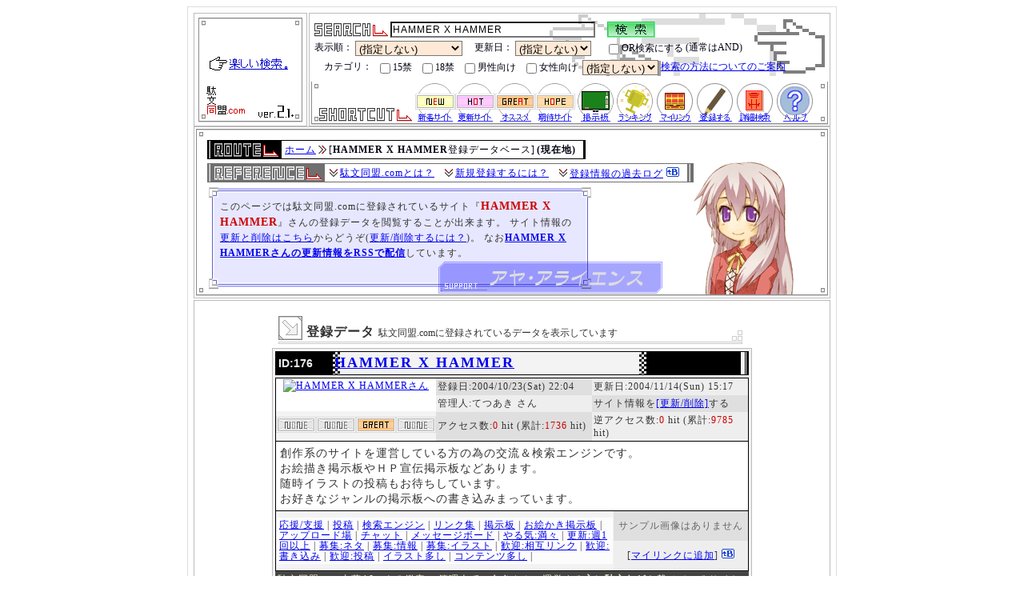

--- FILE ---
content_type: text/html; charset=Shift_JIS
request_url: http://www.dabun-doumei.com/data/176.html
body_size: 6842
content:
<!DOCTYPE HTML PUBLIC "-//W3C//DTD HTML 4.01//EN" "http://www.w3.org/TR/html4/strict.dtd">
<html lang="ja">
<head>
	<meta http-equiv="Content-Type" content="text/html;charset=Shift_JIS">
	<title>HAMMER X HAMMER :: 駄文同盟.com 登録データベース</title>
	<meta name="description" content="全創作系検索エンジン・駄文同盟.comに登録されている『HAMMER X HAMMER』のサイト情報と投稿記事を閲覧できます(登録者:てつあきさん/自称:だそうです) [更新:2004/11/14]">
	<meta name="Keywords" content="HAMMER X HAMMER,てつあき,アップローダ,お絵描き掲示板,ランキング,裏技,美少女">
	<meta http-equiv="Content-Style-Type" content="text/css">
	<meta http-equiv="Content-Script-Type" content="text/javascript">
	<meta name="author" content="hachiman_cian/八満とシアン">
	<link rel="index" href="http://www.dabun-doumei.com/">
	<link rel="back" href="http://www.dabun-doumei.com/">
	<link rel="next" href="http://www.dabun-doumei.com/">
	<link rel="shortcut icon" href="../image/favicon.ico">
	<link rel="stylesheet" href="../css/common.css" type="text/css">
	<link rel="stylesheet" href="../css/top2nd.css" type="text/css">
	<link rel="stylesheet" href="../css/search.css" type="text/css">
	<link rel="stylesheet" href="../css/data.css" type="text/css">
	<link rel="stylesheet" href="http://www.dabun-doumei.com/css/kt_css2nd.php" type="text/css">
	<link rel="alternate" type="application/rss+xml" title="『HAMMER X HAMMER』のフィードRSS" href="http://www.dabun-doumei.com/rss/0/176.xml">
	<link rel="alternate" type="application/rss+xml" title="新着サイトのフィードRSS" href="http://www.dabun-doumei.com/rss/new.xml">
	<link rel="alternate" type="application/rss+xml" title="更新サイトのフィードRSS" href="http://www.dabun-doumei.com/rss/renew.xml">
	<link rel="alternate" type="application/rss+xml" title="オススメサイトのフィードRSS" href="http://www.dabun-doumei.com/rss/great.xml">
	<link rel="alternate" type="application/rss+xml" title="注目サイトのフィードRSS" href="http://www.dabun-doumei.com/rss/hope.xml">
</head>
<body>
<div id="main_body">
<div id="main_logo">
	<a href="http://www.dabun-doumei.com/" title="駄文同盟.comトップページに戻ります"><img src="http://www.dabun-doumei.com/image/main_logo.gif" width="140" height="140" alt="駄文同盟.com"></a><br>
</div>
<div id="sub_logo_shortcut_bg">
	<div id="sub_logo_shortcut">
		<div id="ys_searchagain">
			<form action="http://www.dabun-doumei.com/search.php" method="get" name="form">
			<fieldset>
				<legend>再検索窓</legend>
				<img src="/image/icon_search.gif" width="92" height="17" alt="search" style="margin:0px">
				<input type=text name="q" value="HAMMER X HAMMER" class="main" onfocus="this.style.backgroundColor='#fafafa'" onblur="this.style.backgroundColor='transparent'">　
				<input type="image" name="submit" value=" 検 索 " src="/image/icon_button_green.gif" alt=" 検 索 ">
			</fieldset>
			<fieldset>
				<legend>オプション</legend>
				表示順：
				<select name="sort">
					<option value="" selected="selected">(指定しない)
					<option value="RenewTime">更新日順(新)で
					<option value="RegTime">登録日順(新)で
					<option value="Access1">アクセス数(多)で
					<option value="Access2">総アクセス数(多)で
					<option value="Mark">マーク優先で
					<option value="Tag">人気優先で
				</select>
				　更新日：
				<select name="last">
					<option value="" selected="selected">(指定しない)
					<option value="1">1日以内
					<option value="2">2日以内
					<option value="3">3日以内
					<option value="7">7日以内
					<option value="14">14日以内
					<option value="30">30日以内
				</select>
				　<label for="Label_Selecter"><input type="checkbox" name="selecter" value="OR" id="Label_Selecter">OR検索にする</label>(通常はAND)
			</fieldset>
			<fieldset>
				<legend>オプション2</legend>
				　カテゴリ：
				<label for="Label_KtSelecter_10_09"><input type="checkbox" name="kt[]" value="10_09" id="Label_KtSelecter_10_09">15禁</label>
				<label for="Label_KtSelecter_10_08"><input type="checkbox" name="kt[]" value="10_08" id="Label_KtSelecter_10_08">18禁</label>
				<label for="Label_KtSelecter_10_05"><input type="checkbox" name="kt[]" value="10_05" id="Label_KtSelecter_10_05">男性向け</label>
				<label for="Label_KtSelecter_10_06"><input type="checkbox" name="kt[]" value="10_06" id="Label_KtSelecter_10_06">女性向け</label>
				<select name="ktselecter">
					<option value="NOT">を除外する
					<option value="AND">オンリー
					<option value="" selected="selected">(指定しない)
				</select>
				<a href="#HOW_ABOUT_SEARCH">検索の方法についてのご案内</a>
			</fieldset>
			</form>
		</div>
		<p id="ys_shortcut">
			<img src="/image/icon_shortcut.gif" width="116" height="17" alt="ショートカットメニュー">
			<a href="http://www.dabun-doumei.com/new/" title="駄文同盟.comに登録された新着サイトの情報を参照できます"><img src="/image/icon_shortcut_new.gif" width="50" height="50" alt="新着サイト"></a><!-- 
			 --><a href="http://www.dabun-doumei.com/renew/" title="駄文同盟.comに登録されているサイトの更新情報を参照できます"><img src="/image/icon_shortcut_renew.gif" width="50" height="50" alt="更新サイト"></a><!-- 
			 --><a href="http://www.dabun-doumei.com/great/" title="駄文同盟.comが自信を持ってオススメするサイトの情報を参照できます"><img src="/image/icon_shortcut_m1.gif" width="50" height="50" alt="おすすめサイト"></a><!-- 
			 --><a href="http://www.dabun-doumei.com/hope/" title="駄文同盟.comがいま特に注目しているサイトの情報を参照できます"><img src="/image/icon_shortcut_m3.gif" width="50" height="50" alt="期待サイト"></a><!-- 
			 --><a href="http://www.dabun-doumei.com/bbs/" title="画像アップロードなどの機能をもったサイト宣伝掲示板へ行きます"><img src="/image/icon_shortcut_bbs.gif" width="50" height="50" alt="サイト宣伝掲示板"></a><!-- 
			 --><a href="http://www.dabun-doumei.com/rank.html" title="人気サイト、人気キーワードなどの最新ランキングをご覧になれます"><img src="/image/icon_shortcut_ranking.gif" width="50" height="50" alt="各種最新ランキング"></a><!-- 
			 --><a href="http://www.dabun-doumei.com/yomi.cgi?mode=mylink" title="マイリンクページを参照できます"><img src="/image/icon_shortcut_mylink.gif" width="50" height="50" alt="マイリンク"></a><!-- 
			 --><a href="http://www.dabun-doumei.com/for_leaguer.html" title="駄文同盟.comにあなたのサイトを新規登録することが出来ます"><img src="/image/icon_shortcut_league.gif" width="50" height="50" alt="新規登録"></a><!-- 
			 --><a href="http://www.dabun-doumei.com/search.php" title="カテゴリを用いた詳細な検索を行うことが出来ます"><img src="/image/icon_shortcut_search.gif" width="50" height="50" alt="詳細検索"></a><!-- 
			 --><a href="http://www.dabun-doumei.com/help.html" title="このサイトに関するヘルプページを参照できます"><img src="/image/icon_shortcut_help.gif" width="50" height="50" alt="ヘルプ"></a>
		</p>
	</div>
</div>
<div id="page_information">
	<div class="page_information_chara" id="pi_chara51">
		<div id="div_bar_top_page_information"><img src="http://www.dabun-doumei.com/image/spacer.gif" alt=" "></div>
		<div id="page_information_bg">
			<table border="0" cellspacing="0" class="pan_kuzu_bg">
			<tr>
<!-- ここからパンくずリスト -->
				<td class="pan_home"><a href="http://www.dabun-doumei.com/" title="駄文同盟.comのホーム(indexページ)です">ホーム</a></td>
				<td class="pan_kuzu"><img src="http://www.dabun-doumei.com/image/spacer.gif" width="12" height="12" alt="→"></td>
				<td>[<dfn>HAMMER X HAMMER</dfn>登録データベース]</td>
				<td class="pan_last">(現在地)</td>
			</tr>
			</table>
			<table border="0" cellspacing="0" class="reference_bg">
			<tr>
				<td class="reference_home"><img src="http://www.dabun-doumei.com/image/spacer.gif" width="12" height="12" alt="↓"></td>
				<td><a href="http://www.dabun-doumei.com/about.html" title="駄文同盟.comとは？">駄文同盟.comとは？</a></td>
<!-- ここからリファレンス -->
				<td class="reference_kuzu"><img src="http://www.dabun-doumei.com/image/spacer.gif" width="12" height="12" alt="↓"></td>
				<td><a href="http://www.dabun-doumei.com/league.html" title="新規登録する">新規登録するには？</a></td>
				<td class="reference_kuzu"><img src="http://www.dabun-doumei.com/image/spacer.gif" width="12" height="12" alt="↓"></td>
				<td><a href="http://www.google.com/search?hl=ja&amp;q=HAMMER%20X%20HAMMER+site%3Ahttp%3A%2F%2Fwww.dabun-doumei.com%2Fdaily%2F&amp;filter=0">登録情報の過去ログ</a> <a href="http://b.hatena.ne.jp/entry/http://www.dabun-doumei.com/data/176.html"><img src="../image/Icon_B-entry.gif" alt="はてなブックマーク" title="はてなブックマークにこのページを追加する" width="16" height="12"></a></td>
				<td class="reference_last"><img src="http://www.dabun-doumei.com/image/spacer.gif" width="12" height="12" alt="spacer"></td>
			</tr>
			</table>
			<p>
<!-- ここからページインフォメーション -->
				このページでは駄文同盟.comに登録されているサイト『<strong class="emphasis2">HAMMER X HAMMER</strong>』さんの登録データを閲覧することが出来ます。
				サイト情報の<a href="http://www.dabun-doumei.com/regist_ys.cgi?mode=enter&id=176" rel="nofollow">更新と削除はこちら</a>からどうぞ(<a href="http://www.dabun-doumei.com/revision.html" title="更新/削除する">更新/削除するには？</a>)。
				なお<strong><a href="http://www.dabun-doumei.com/rss/0/176.xml" title="更新情報RSS">HAMMER X HAMMERさんの更新情報をRSSで配信</a></strong>しています。
			</p>
		</div>
		<div id="div_bar_bottom_page_information"><img src="http://www.dabun-doumei.com/image/spacer.gif" alt=" "></div>
	</div>
</div>

<div id="contents_end">
	<div class="div_bar_top_794px"></div>
	<div class="div_bar_middle_794px" id="enter_data">
		<h3 class="corner_title_794px">
			登録データ
			<span>駄文同盟.comに登録されているデータを表示しています</span>
		</h3>
		<!-- ログ表示 -->
		<div class="kt_site_body">
			<h1><span class="kt_site_id">ID:176</span> <a href="http://www.dabun-doumei.com/rank.cgi?mode=link&amp;id=176&amp;url=http%3A%2F%2Fwww.hammer.or.tv%2F" title="『HAMMER X HAMMER』さんを同じウィンドウで開きます">HAMMER X HAMMER</a></h1>
			<table class="kt_site_status" border="0" cellspacing="0" cellpadding="0" summary="HAMMER X HAMMER登録情報">
				<tr>
					<td rowspan="2" class="kt_site_banner"><div class="hidden_banner"><a href="http://www.dabun-doumei.com/rank.cgi?mode=link&amp;id=176&amp;url=http%3A%2F%2Fwww.hammer.or.tv%2F" title="『HAMMER X HAMMER』さんを新しいウィンドウで開きます" target="_blank"><img src="http://www.hammer.or.tv/banner-b2.gif" alt="HAMMER X HAMMERさん"></a></div></td>
					<td class="kt_site_1">登録日:2004/10/23(Sat) 22:04</td>
					<td class="kt_site_2">更新日:2004/11/14(Sun) 15:17</td>
				</tr>
				<tr>
					<td class="kt_site_2">管理人:てつあき さん</td>
					<td class="kt_site_1">サイト情報を<a href="http://www.dabun-doumei.com/regist_ys.cgi?mode=enter&id=176" rel="nofollow">[更新/削除]</a>する</td>
				</tr>
				<tr>
					<td><!-- 
--><img src="http://www.dabun-doumei.com/image/none.gif" width="50" height="20" alt="-"><!-- --><img src="http://www.dabun-doumei.com/image/none.gif" width="50" height="20" alt="-"><!-- --><img src="http://www.dabun-doumei.com/image/m1.gif" width="50" height="20" alt="オススメサイト"><!-- --><img src="http://www.dabun-doumei.com/image/none.gif" width="50" height="20" alt="-"><!-- 
					 --></td>
					<td class="kt_site_1">アクセス数:<span class="emphasis">0</span> hit (累計:<span class="emphasis">1736</span> hit)</td>
					<td class="kt_site_2">逆アクセス数:<span class="emphasis">0</span> hit (累計:<span class="emphasis">9785</span> hit)</td>
				</tr>
			</table>
			<div class="kt_site_comment">
				
				<p>
					創作系のサイトを運営している方の為の交流＆検索エンジンです。<br>お絵描き掲示板やＨＰ宣伝掲示板などあります。<br>随時イラストの投稿もお待ちしています。<br>お好きなジャンルの掲示板への書き込みまっています。
				</p>
				
			</div>
			<table class="kt_site_kt" border="0" cellspacing="0" summary="HAMMER X HAMMER登録情報part2">
				<tr>
					<td rowspan="2">
						<p>
							<a href="http://www.dabun-doumei.com/06/02/">応援/支援</a> | <a href="http://www.dabun-doumei.com/06/11/">投稿</a> | <a href="http://www.dabun-doumei.com/06/22/">検索エンジン</a> | <a href="http://www.dabun-doumei.com/06/23/">リンク集</a> | <a href="http://www.dabun-doumei.com/09/01/">掲示板</a> | <a href="http://www.dabun-doumei.com/09/02/">お絵かき掲示板</a> | <a href="http://www.dabun-doumei.com/09/03/">アップロード場</a> | <a href="http://www.dabun-doumei.com/09/04/">チャット</a> | <a href="http://www.dabun-doumei.com/09/05/">メッセージボード</a> | <a href="http://www.dabun-doumei.com/11/005/">やる気:満々</a> | <a href="http://www.dabun-doumei.com/11/023/">更新:週1回以上</a> | <a href="http://www.dabun-doumei.com/11/042/">募集:ネタ</a> | <a href="http://www.dabun-doumei.com/11/043/">募集:情報</a> | <a href="http://www.dabun-doumei.com/11/044/">募集:イラスト</a> | <a href="http://www.dabun-doumei.com/11/061/">歓迎:相互リンク</a> | <a href="http://www.dabun-doumei.com/11/062/">歓迎:書き込み</a> | <a href="http://www.dabun-doumei.com/11/064/">歓迎:投稿</a> | <a href="http://www.dabun-doumei.com/11/342/">イラスト多し</a> | <a href="http://www.dabun-doumei.com/11/344/">コンテンツ多し</a> | 
						</p>
					</td>
					<td class="kt_sample_0">サンプル画像はありません
					</td>
				</tr>
				<tr>
					<td class="kt_mylink">
						[<a href="http://www.dabun-doumei.com/yomi.cgi?mylinkact=add&amp;mylinkid=176&amp;mylinkname_add=HAMMER%20X%20HAMMER" title="『HAMMER X HAMMER』さんをあなたのマイリンクに追加します" rel="nofollow">マイリンクに追加</a>]
						<a href="http://b.hatena.ne.jp/entry/http://www.dabun-doumei.com/data/176.html"><img src="../image/Icon_B-entry.gif" alt="はてなブックマーク" title="はてなブックマークにこのページを追加する" width="16" height="12"></a>
					</td>
				</tr>
			</table>
			<div class="kt_ai">
				駄文同盟.com内蔵AIによる鑑定 :: <span class="lv1">
				</span>管理人<strong>てつあき</strong>さんの運営する<span class="lv1">主に駄文など</span>を載せている<span class="lv1"></span>サイト<span class="lv1"></span>のようです。
				<hr style="margin:2px 5px;width:90%;">
				関連キーワード ::  <a href="http://www.dabun-doumei.com/search.php?q=%83A%83b%83v%83%8D%81%5B%83_">アップローダ</a> <a href="http://www.dabun-doumei.com/search.php?q=%82%A8%8AG%95%60%82%AB%8Cf%8E%A6%94%C2">お絵描き掲示板</a> <a href="http://www.dabun-doumei.com/search.php?q=%83%89%83%93%83L%83%93%83O">ランキング</a> <a href="http://www.dabun-doumei.com/search.php?q=%97%A0%8BZ">裏技</a> <a href="http://www.dabun-doumei.com/search.php?q=%94%FC%8F%AD%8F%97">美少女</a>
				<hr style="margin:2px 5px;width:90%;">
				実URL :: <strong><a href="http://www.hammer.or.tv/">http://www.hammer.or.tv/</a></strong><br>
				更新情報RSSのURL : <strong><a href="http://www.dabun-doumei.com/rss/0/176.xml">http://www.dabun-doumei.com/rss/0/176.xml</a></strong>
			</div>
		</div>
		<div class="kt_hr">
			<img src="http://www.dabun-doumei.com/image/bar_hr_kt.gif" width="296" height="16" alt="hr">
		</div>
		<h3 class="corner_title_794px">
			てつあきさんの最新の投稿記事
		</h3>
		<p class="enter_sonota">
			てつあきさんがHAMMER X HAMMERについて<a href="../bbs/" title="掲示板">掲示板</a>に投稿した記事のうち、最新の1件をピックアップ……するはずでしたが、
			てつあきさんは最近記事を投稿されていないため、ピックアップできませんでした。
			掲示板の投稿フォームはサイト情報の更新画面にあります(てつあきさんのみ利用可能です)。
		</p>

	</div>
	<div class="kt_hr" style="margin:10px auto !important;">
		<img src="http://www.dabun-doumei.com/image/bar_hr_kt.gif" width="296" height="16" alt="hr">
	</div>
	<div class="div_bar_middle_794px">

		<h3 class="corner_title_794px">
			HAMMER X HAMMERさんのその他の情報
		</h3>
		<p class="enter_sonota">
			HAMMER X HAMMERさんのランキング情報を表示しています。ランキングポイントやページランクの詳細についてはこのページの下部にある備考欄をご参照ください。
		</p>
		<ul class="site_data">
			<li>ランキングポイント：19886ポイント</li>
			<li>駄文同盟.com式ページランク：<span class="emphasis2">10</span>(独自算出方法に基づく)</li>
		</ul>
		<table class="ranking_graph" cellpadding="0" cellspacing="0">
			<tr>
				<td><img src="http://www.dabun-doumei.com/image/spacer.gif" width="300" height="20" alt=" "></td>
				<td><img src="http://www.dabun-doumei.com/image/bluegray.gif" width="0" height="20" alt=" "></td>
			</tr>
		</table>
		<p class="enter_sonota">
			HAMMER X HAMMERさんについて検索できます。
		</p>
		<ul class="site_data">
				<li><a href="http://search.yahoo.co.jp/search?p=HAMMER%20X%20HAMMER">Yahoo!でHAMMER X HAMMERを検索する</a></li>
	<li><a href="http://search.yahoo.co.jp/search?p=%A4%C6%A4%C4%A4%A2%A4%AD">Yahoo!でてつあきさんを検索する</a></li>
	<li><a href="http://www.google.com/search?rls=ja&amp;q=HAMMER%20X%20HAMMER">GoogleでHAMMER X HAMMERを検索する</a></li>
	<li><a href="http://www.google.com/search?rls=ja&amp;q=%82%C4%82%C2%82%A0%82%AB">Googleでてつあきさんを検索する</a></li>	<li>駄文同盟.comで<a href="http://www.dabun-doumei.com/search.php?q=%83A%83b%83v%83%8D%81%5B%83_">アップローダ</a>を検索する</li>
	<li>駄文同盟.comで<a href="http://www.dabun-doumei.com/search.php?q=%82%A8%8AG%95%60%82%AB%8Cf%8E%A6%94%C2">お絵描き掲示板</a>を検索する</li>
	<li>駄文同盟.comで<a href="http://www.dabun-doumei.com/search.php?q=%83%89%83%93%83L%83%93%83O">ランキング</a>を検索する</li>
	<li>駄文同盟.comで<a href="http://www.dabun-doumei.com/search.php?q=%97%A0%8BZ">裏技</a>を検索する</li>
	<li>駄文同盟.comで<a href="http://www.dabun-doumei.com/search.php?q=%94%FC%8F%AD%8F%97">美少女</a>を検索する</li>
	<li>駄文同盟.comでの<a href="http://www.google.com/search?hl=ja&amp;q=HAMMER%20X%20HAMMER+site%3Ahttp%3A%2F%2Fwww.dabun-doumei.com%2F&amp;filter=0">HAMMER X HAMMERさんの活躍</a>を振り返る</li>
	<li>駄文同盟.comでの<a href="http://www.google.com/search?hl=ja&amp;q=HAMMER%20X%20HAMMER+site%3Ahttp%3A%2F%2Fwww.dabun-doumei.com%2Fdaily%2F&amp;filter=0">登録情報の過去ログ</a>を振り返る</li>
		</ul>

		<p class="enter_sonota">
			駄文同盟.com管理人に閉鎖/リンク切れ報告を行うことができます。
		</p>
		<form method="post" action="/regist_ys.cgi" style="text-align:center;width:500px;margin:10px auto;">
		<fieldset>
		<legend style="font-size:12px;">ご協力をお願いいたします</legend>
			<input type="hidden" name="mode" value="no_link">
			<input type="hidden" name="id" value="176">
			<input type="hidden" name="title" value="HAMMER X HAMMER">
			<input type="hidden" name="pre" value="on">
			<input type="submit" value="閉鎖/リンク切れを報告する" style="padding:2px;">
		</fieldset>
		</form>

		<div class="AmazonAdWide">
<div>		<dl>
			<dt><a href="http://www.amazon.co.jp/exec/obidos/external-search?tag=eaeacco-22&amp;index=blended&amp;keyword=%E3%83%8D%E3%82%AE%E3%81%BE" rel="nofollow">ネギま</a><br>[Grocery部門<span class="lv1">1630</span>位!]</dt>
			<dd>
				<a href="http://www.amazon.co.jp/exec/obidos/ASIN/B0019TYAXO/eaeacco-22/" title="エースコック はるさめヌードル胡麻ねぎ豚骨 45g (6入り)"><img src="http://images-jp.amazon.com/images/P/B0019TYAXO.09._PE0_PC_OU09_SCMZZZZZZZ_.jpg" width="141" height="186" alt="エースコック はるさめヌードル胡麻ねぎ豚骨 45g (6入り)"><br>エースコック はるさめヌードル胡麻ねぎ豚骨 45g (6入り)</a>
			</dd>
		</dl>
		<dl>
			<dt><a href="http://www.amazon.co.jp/exec/obidos/external-search?tag=eaeacco-22&amp;index=blended&amp;keyword=%E3%83%8D%E3%82%AE%E3%81%BE%21" rel="nofollow">ネギま!</a><br>[Grocery部門<span class="lv1">1592</span>位!]</dt>
			<dd>
				<a href="http://www.amazon.co.jp/exec/obidos/ASIN/B0019TYAXO/eaeacco-22/" title="エースコック はるさめヌードル胡麻ねぎ豚骨 45g (6入り)"><img src="http://images-jp.amazon.com/images/P/B0019TYAXO.09._PE0_PC_OU09_SCMZZZZZZZ_.jpg" width="141" height="186" alt="エースコック はるさめヌードル胡麻ねぎ豚骨 45g (6入り)"><br>エースコック はるさめヌードル胡麻ねぎ豚骨 45g (6入り)</a>
			</dd>
		</dl>
		<dl>
			<dt><a href="http://www.amazon.co.jp/exec/obidos/external-search?tag=eaeacco-22&amp;index=blended&amp;keyword=%E5%BD%A9%E9%9B%B2%E5%9B%BD%E7%89%A9%E8%AA%9E" rel="nofollow">彩雲国物語</a><br>[音楽CD部門<span class="lv1">416</span>位!]</dt>
			<dd>
				<a href="http://www.amazon.co.jp/exec/obidos/ASIN/B0029Y8WZ0/eaeacco-22/" title="ドラマCD 彩雲国物語 恋愛指南争奪戦! - イメージ・アルバム,桑島法子,関智一 (ジェネオン・ユニバーサル)"><img src="http://images-jp.amazon.com/images/P/B0029Y8WZ0.09._PE0_PC_OU09_SCMZZZZZZZ_.jpg" width="181" height="167" alt="ドラマCD 彩雲国物語 恋愛指南争奪戦!"><br>ドラマCD 彩雲国物語 恋愛指南争奪戦!</a>
			</dd>
		</dl>
		<dl>
			<dt><a href="http://www.amazon.co.jp/exec/obidos/external-search?tag=eaeacco-22&amp;index=blended&amp;keyword=MOSAIC.WAV" rel="nofollow">MOSAIC.WAV</a><br>[ソフト部門<span class="lv1">70</span>位!]</dt>
			<dd>
				<a href="http://www.amazon.co.jp/exec/obidos/ASIN/B001YQGQZW/eaeacco-22/" title="Superluminal Ж AKIBA-POP MOSAIC.WAV 通常盤 (Sham.Studio.)"><img src="http://images-jp.amazon.com/images/P/B001YQGQZW.09._PE0_PC_OU09_SCMZZZZZZZ_.jpg" width="140" height="186" alt="Superluminal Ж AKIBA-POP MOSAIC.WAV 通常盤"><br>Superluminal Ж AKIBA-POP MOSAIC.WAV 通常盤</a>
			</dd>
		</dl>
</div>
			<p>駄文同盟.comで人気のタグに関連したグッズです/リンク先はAmazonとなっております</p>
		</div>

<!-- ここまで本文 -->
	</div>
	<div class="div_bar_hr_794px"></div>
	<div class="div_bar_middle_794px" id="navi_bottom">
		<h3 class="corner_title_794px">
			ページ移動
		</h3>
<!-- ここに次のページへの誘導 -->
		<p>
			<a href="http://www.dabun-doumei.com/" title="駄文同盟.comホーム">駄文同盟.comホーム</a> / <a href="http://www.dabun-doumei.com/search.php" title="詳細検索トップ">詳細検索トップ</a>
			 / <a href="javascript:history.back()" title="ひとつ前のページへ">ひとつ前のページへ</a>
		</p>

	</div>
	<div class="div_bar_hr_794px"></div>
	<div class="div_bar_middle_794px" id="bikou">
		<a name="how_about_search"> </a>
		<h3 class="corner_title_794px">
			備考
		</h3>
		<ul>
			<li><span class="lv2">マークの意味は</span>……それぞれ、
				<img src="http://www.dabun-doumei.com/image/new.gif" alt="新着">は新着サイト、
				<img src="http://www.dabun-doumei.com/image/renew.gif" alt="更新">は更新サイト、
				<img src="http://www.dabun-doumei.com/image/m3.gif" alt="期待">は期待サイト、
				<img src="http://www.dabun-doumei.com/image/m1.gif" alt="オススメ">はおすすめサイト、
				<img src="http://www.dabun-doumei.com/image/m2.gif" alt="提供者">は提供者様サイトとなっています。
			</li>
			<li>
				<span class="lv2">アクセス数などの数字は</span>……
				アクセス数は『駄文同盟.comからHAMMER X HAMMERさんへ』のアクセスのあった数を、
				逆アクセス数は『HAMMER X HAMMERから駄文同盟.comさんへ』のアクセスのあった数をそれぞれ示しています。
				集計と更新は1日に1回行い、重複したアクセスは計算されません。
				また、どちらもランク用URLでのアクセスでなければカウントされないため、極端に低い数字しかカウントされないことがあります。
			</li>
			<li>
				<span class="lv2">バナー画像やサンプル画像は</span>……
				このページに掲載されているバナーやサンプル画像はHAMMER X HAMMER管理人・てつあきさんに著作権があります。
			</li>
			<li>
				<span class="lv2">ランキングポイント/ページランクは</span>……
				駄文同盟.comでの人気度をポイント化し、そのポイントの多寡に応じてページランクを算出します。
				特に意味のある指標ではありませんが、ないよりはマシということで表示しています。
				なおそのときどきによって上下します。
			</li>
			<li>
				<span class="lv2">背景の色は</span>……
				サイト情報の背景色は<span class="bg_for_men">男性向け</span>がピンク、
				<span class="bg_for_women">女性向け</span>が水色、
				<span class="bg_for_arege">なんらかの特殊さん向け</span>が紫という区分でわけられています。
				いろいろとお気をつけください。
			</li>
		</ul>
	</div>
	<div class="div_bar_hr_794px"></div>
	<div class="div_bar_middle_794px" id="copyright_kt">
		<h3 class="corner_title_794px">
			著作権とサイト情報
			<span>
				copyright / site status
			</span>
		</h3>
		<p>
			<!-- ACR アクセス解析Ver4.1(データベース)タグ開始 -->
			<script type="text/javascript" src="http://log06.v4.ziyu.net/js1.php?0G2086XE2"></script>
			<noscript><a href="http://www.ziyu.net/" target="_blank"><img src="http://log06.v4.ziyu.net/js_no1.php?0G2086XE2" alt="アクセス解析"></a></noscript>
			<!-- ACR アクセス解析Ver4.1タグ終了 --><br>
			“<span class="strike">　　　　　　　　　　</span>もっともアレゲなサーチエンジン。<br>
			&copy;<a href="http://駄文同盟.com" title="http://駄文同盟.com">駄文同盟.com</a> -全創作系個人サイト検索エンジンver.2.1- 管理人:八満とシアン<br>
			URL:<a href="http://www.dabun-doumei.com/" title="&copy;駄文同盟.com -全創作系個人サイト検索エンジンver.2.1-">http://www.dabun-doumei.com/</a> | ver.1[元祖版]:since 2002.6.15 | ver.2:since 2004.11.24<br>
			This &quot;MULTIMEDIA TRASH SEARCH&quot; homepage(=website) is written in JAPANESE.<br>
			FONT Encoding:Japanese(Automatic detection or Shift_JIS) →about <a href="http://search.yahoo.com/search?fr=fp-pull-web-t&amp;p=Shift_JIS" target="_blank" title="how to get JAPANESE FONT ; Shift_JIS">Shift_JIS</a>(English)<br>
			AUTHOR &amp; ADMINISTRATOR : hachiman_cian<br>
		</p>
	</div>
	<div class="div_bar_bottom_794px"></div>
</div>

</div>
</body>
</html>

--- FILE ---
content_type: text/css
request_url: http://www.dabun-doumei.com/css/data.css
body_size: 1904
content:
/* info
-----------------------------------------------
Cascading Style Seets File for dabun-doumei.com
FileName: data.css (旧:enterphp.css)
Build:    2005.08.17 (駄文同盟.com[ver.2.1])
Author:   hachiman_cian (八満とシアン)
----------------------------------------------- */

/* 本文
----------------------------------------------- */
div.kt_site_body{
	margin-top:5px !important;
	margin-bottom:15px !important;
}
p.enter_sonota{
	padding-left:20px;
	background:url(../image/list_mokuji_l.gif) no-repeat left top;
	width:530px;
	margin:10px auto;
}
ul.site_data{
	width:400px;
	margin:10px auto;
	padding:4px;
}
ul.site_data li{
	font-size:12px;
	line-height:1.4em;
	list-style-image:url("../image/list_square.gif");
	margin-left:15px;
}
table.ranking_graph{
	width:300px;
	height:20px;
	margin:5px auto 30px auto;
	padding:0px;
	background:url("../image/bar_ranking_graph.gif") no-repeat;
	border:#cccccc solid 1px;
}
table.ranking_graph td{
	height:20px;
}
table.ranking_graph img{
	display:block;
}
dfn{
	font-style:normal;
	text-decoration:none;
}
fieldset{
	border:none;
	magrin:0px;
	padding:0px;
}
div.kt_ai a{
	font-size:1.2em;
	color:#f2f2cc;
}


div.pickup_bbsSP2{
	width:410px;
	margin:auto;
}
div.pickup_bbsSP2 dl{
	width:410px !important;
	margin:0 0 0 80px !important;
	padding-bottom:50px;
	font-size:12px;
	line-height:1.45em;
	background:url("../image/BG_BBS_bottom.gif") bottom no-repeat;
}
div.pickup_bbsSP2 dl dt{
	font-weight:bold;
	text-align:center;
	padding:10px 20px 0px 20px !important;
	margin:0;
	background:url("../image/BG_BBS_top.gif") top no-repeat;
}
div.pickup_bbsSP2 dl dd{
	text-align:left;
	padding:4px 16px 0px 16px !important;
	margin:0;
	background:url("../image/BG_BBS_middle.gif") repeat-y;
}
div.pickup_bbsSP2 p{
	text-align:left !important;
	margin:2px 0 !important;
}
